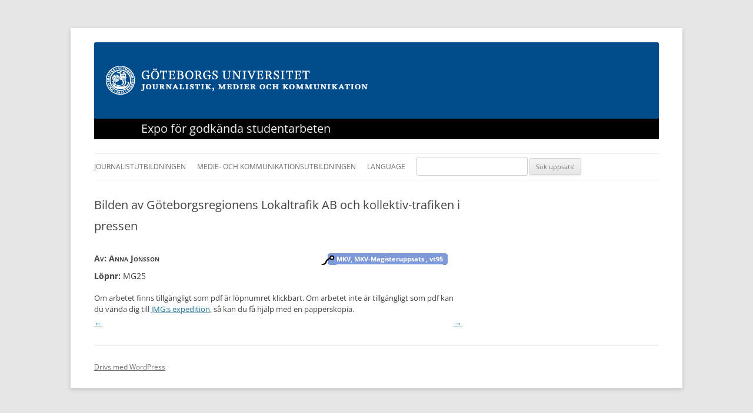

--- FILE ---
content_type: text/html; charset=UTF-8
request_url: https://expo.jmg.gu.se/bilden-av-goteborgsregionens-lokaltrafik-ab-och-kollektiv-trafiken-i-pressen/
body_size: 9925
content:
<!DOCTYPE html>
<!--[if IE 7]>
<html class="ie ie7" lang="sv-SE">
<![endif]-->
<!--[if IE 8]>
<html class="ie ie8" lang="sv-SE">
<![endif]-->
<!--[if !(IE 7) & !(IE 8)]><!-->
<html lang="sv-SE">
<!--<![endif]-->
<head>
<meta charset="UTF-8" />
<meta name="viewport" content="width=device-width" />
<title>Bilden av Göteborgsregionens Lokaltrafik AB och kollektiv-trafiken i pressen | </title>
<link rel="profile" href="https://gmpg.org/xfn/11" />
<link rel="pingback" href="https://expo.jmg.gu.se/xmlrpc.php" />
<!--[if lt IE 9]>
<script src="https://expo.jmg.gu.se/wp-content/themes/twentytwelve/js/html5.js" type="text/javascript"></script>
<![endif]-->
<meta name='robots' content='max-image-preview:large' />
<link rel='dns-prefetch' href='//translate.google.com' />
<link rel="alternate" type="application/rss+xml" title=" &raquo; Webbflöde" href="https://expo.jmg.gu.se/feed/" />
<link rel="alternate" type="application/rss+xml" title=" &raquo; Kommentarsflöde" href="https://expo.jmg.gu.se/comments/feed/" />

<script>
var MP3jPLAYLISTS = [];
var MP3jPLAYERS = [];
</script>
<link rel="alternate" type="application/rss+xml" title=" &raquo; Kommentarsflöde för Bilden av Göteborgsregionens Lokaltrafik AB och kollektiv-trafiken i pressen" href="https://expo.jmg.gu.se/bilden-av-goteborgsregionens-lokaltrafik-ab-och-kollektiv-trafiken-i-pressen/feed/" />
<link rel="alternate" title="oEmbed (JSON)" type="application/json+oembed" href="https://expo.jmg.gu.se/wp-json/oembed/1.0/embed?url=https%3A%2F%2Fexpo.jmg.gu.se%2Fbilden-av-goteborgsregionens-lokaltrafik-ab-och-kollektiv-trafiken-i-pressen%2F" />
<link rel="alternate" title="oEmbed (XML)" type="text/xml+oembed" href="https://expo.jmg.gu.se/wp-json/oembed/1.0/embed?url=https%3A%2F%2Fexpo.jmg.gu.se%2Fbilden-av-goteborgsregionens-lokaltrafik-ab-och-kollektiv-trafiken-i-pressen%2F&#038;format=xml" />
<style id='wp-img-auto-sizes-contain-inline-css' type='text/css'>
img:is([sizes=auto i],[sizes^="auto," i]){contain-intrinsic-size:3000px 1500px}
/*# sourceURL=wp-img-auto-sizes-contain-inline-css */
</style>
<style id='wp-emoji-styles-inline-css' type='text/css'>

	img.wp-smiley, img.emoji {
		display: inline !important;
		border: none !important;
		box-shadow: none !important;
		height: 1em !important;
		width: 1em !important;
		margin: 0 0.07em !important;
		vertical-align: -0.1em !important;
		background: none !important;
		padding: 0 !important;
	}
/*# sourceURL=wp-emoji-styles-inline-css */
</style>
<style id='wp-block-library-inline-css' type='text/css'>
:root{--wp-block-synced-color:#7a00df;--wp-block-synced-color--rgb:122,0,223;--wp-bound-block-color:var(--wp-block-synced-color);--wp-editor-canvas-background:#ddd;--wp-admin-theme-color:#007cba;--wp-admin-theme-color--rgb:0,124,186;--wp-admin-theme-color-darker-10:#006ba1;--wp-admin-theme-color-darker-10--rgb:0,107,160.5;--wp-admin-theme-color-darker-20:#005a87;--wp-admin-theme-color-darker-20--rgb:0,90,135;--wp-admin-border-width-focus:2px}@media (min-resolution:192dpi){:root{--wp-admin-border-width-focus:1.5px}}.wp-element-button{cursor:pointer}:root .has-very-light-gray-background-color{background-color:#eee}:root .has-very-dark-gray-background-color{background-color:#313131}:root .has-very-light-gray-color{color:#eee}:root .has-very-dark-gray-color{color:#313131}:root .has-vivid-green-cyan-to-vivid-cyan-blue-gradient-background{background:linear-gradient(135deg,#00d084,#0693e3)}:root .has-purple-crush-gradient-background{background:linear-gradient(135deg,#34e2e4,#4721fb 50%,#ab1dfe)}:root .has-hazy-dawn-gradient-background{background:linear-gradient(135deg,#faaca8,#dad0ec)}:root .has-subdued-olive-gradient-background{background:linear-gradient(135deg,#fafae1,#67a671)}:root .has-atomic-cream-gradient-background{background:linear-gradient(135deg,#fdd79a,#004a59)}:root .has-nightshade-gradient-background{background:linear-gradient(135deg,#330968,#31cdcf)}:root .has-midnight-gradient-background{background:linear-gradient(135deg,#020381,#2874fc)}:root{--wp--preset--font-size--normal:16px;--wp--preset--font-size--huge:42px}.has-regular-font-size{font-size:1em}.has-larger-font-size{font-size:2.625em}.has-normal-font-size{font-size:var(--wp--preset--font-size--normal)}.has-huge-font-size{font-size:var(--wp--preset--font-size--huge)}.has-text-align-center{text-align:center}.has-text-align-left{text-align:left}.has-text-align-right{text-align:right}.has-fit-text{white-space:nowrap!important}#end-resizable-editor-section{display:none}.aligncenter{clear:both}.items-justified-left{justify-content:flex-start}.items-justified-center{justify-content:center}.items-justified-right{justify-content:flex-end}.items-justified-space-between{justify-content:space-between}.screen-reader-text{border:0;clip-path:inset(50%);height:1px;margin:-1px;overflow:hidden;padding:0;position:absolute;width:1px;word-wrap:normal!important}.screen-reader-text:focus{background-color:#ddd;clip-path:none;color:#444;display:block;font-size:1em;height:auto;left:5px;line-height:normal;padding:15px 23px 14px;text-decoration:none;top:5px;width:auto;z-index:100000}html :where(.has-border-color){border-style:solid}html :where([style*=border-top-color]){border-top-style:solid}html :where([style*=border-right-color]){border-right-style:solid}html :where([style*=border-bottom-color]){border-bottom-style:solid}html :where([style*=border-left-color]){border-left-style:solid}html :where([style*=border-width]){border-style:solid}html :where([style*=border-top-width]){border-top-style:solid}html :where([style*=border-right-width]){border-right-style:solid}html :where([style*=border-bottom-width]){border-bottom-style:solid}html :where([style*=border-left-width]){border-left-style:solid}html :where(img[class*=wp-image-]){height:auto;max-width:100%}:where(figure){margin:0 0 1em}html :where(.is-position-sticky){--wp-admin--admin-bar--position-offset:var(--wp-admin--admin-bar--height,0px)}@media screen and (max-width:600px){html :where(.is-position-sticky){--wp-admin--admin-bar--position-offset:0px}}

/*# sourceURL=wp-block-library-inline-css */
</style><style id='global-styles-inline-css' type='text/css'>
:root{--wp--preset--aspect-ratio--square: 1;--wp--preset--aspect-ratio--4-3: 4/3;--wp--preset--aspect-ratio--3-4: 3/4;--wp--preset--aspect-ratio--3-2: 3/2;--wp--preset--aspect-ratio--2-3: 2/3;--wp--preset--aspect-ratio--16-9: 16/9;--wp--preset--aspect-ratio--9-16: 9/16;--wp--preset--color--black: #000000;--wp--preset--color--cyan-bluish-gray: #abb8c3;--wp--preset--color--white: #fff;--wp--preset--color--pale-pink: #f78da7;--wp--preset--color--vivid-red: #cf2e2e;--wp--preset--color--luminous-vivid-orange: #ff6900;--wp--preset--color--luminous-vivid-amber: #fcb900;--wp--preset--color--light-green-cyan: #7bdcb5;--wp--preset--color--vivid-green-cyan: #00d084;--wp--preset--color--pale-cyan-blue: #8ed1fc;--wp--preset--color--vivid-cyan-blue: #0693e3;--wp--preset--color--vivid-purple: #9b51e0;--wp--preset--color--blue: #21759b;--wp--preset--color--dark-gray: #444;--wp--preset--color--medium-gray: #9f9f9f;--wp--preset--color--light-gray: #e6e6e6;--wp--preset--gradient--vivid-cyan-blue-to-vivid-purple: linear-gradient(135deg,rgb(6,147,227) 0%,rgb(155,81,224) 100%);--wp--preset--gradient--light-green-cyan-to-vivid-green-cyan: linear-gradient(135deg,rgb(122,220,180) 0%,rgb(0,208,130) 100%);--wp--preset--gradient--luminous-vivid-amber-to-luminous-vivid-orange: linear-gradient(135deg,rgb(252,185,0) 0%,rgb(255,105,0) 100%);--wp--preset--gradient--luminous-vivid-orange-to-vivid-red: linear-gradient(135deg,rgb(255,105,0) 0%,rgb(207,46,46) 100%);--wp--preset--gradient--very-light-gray-to-cyan-bluish-gray: linear-gradient(135deg,rgb(238,238,238) 0%,rgb(169,184,195) 100%);--wp--preset--gradient--cool-to-warm-spectrum: linear-gradient(135deg,rgb(74,234,220) 0%,rgb(151,120,209) 20%,rgb(207,42,186) 40%,rgb(238,44,130) 60%,rgb(251,105,98) 80%,rgb(254,248,76) 100%);--wp--preset--gradient--blush-light-purple: linear-gradient(135deg,rgb(255,206,236) 0%,rgb(152,150,240) 100%);--wp--preset--gradient--blush-bordeaux: linear-gradient(135deg,rgb(254,205,165) 0%,rgb(254,45,45) 50%,rgb(107,0,62) 100%);--wp--preset--gradient--luminous-dusk: linear-gradient(135deg,rgb(255,203,112) 0%,rgb(199,81,192) 50%,rgb(65,88,208) 100%);--wp--preset--gradient--pale-ocean: linear-gradient(135deg,rgb(255,245,203) 0%,rgb(182,227,212) 50%,rgb(51,167,181) 100%);--wp--preset--gradient--electric-grass: linear-gradient(135deg,rgb(202,248,128) 0%,rgb(113,206,126) 100%);--wp--preset--gradient--midnight: linear-gradient(135deg,rgb(2,3,129) 0%,rgb(40,116,252) 100%);--wp--preset--font-size--small: 13px;--wp--preset--font-size--medium: 20px;--wp--preset--font-size--large: 36px;--wp--preset--font-size--x-large: 42px;--wp--preset--spacing--20: 0.44rem;--wp--preset--spacing--30: 0.67rem;--wp--preset--spacing--40: 1rem;--wp--preset--spacing--50: 1.5rem;--wp--preset--spacing--60: 2.25rem;--wp--preset--spacing--70: 3.38rem;--wp--preset--spacing--80: 5.06rem;--wp--preset--shadow--natural: 6px 6px 9px rgba(0, 0, 0, 0.2);--wp--preset--shadow--deep: 12px 12px 50px rgba(0, 0, 0, 0.4);--wp--preset--shadow--sharp: 6px 6px 0px rgba(0, 0, 0, 0.2);--wp--preset--shadow--outlined: 6px 6px 0px -3px rgb(255, 255, 255), 6px 6px rgb(0, 0, 0);--wp--preset--shadow--crisp: 6px 6px 0px rgb(0, 0, 0);}:where(.is-layout-flex){gap: 0.5em;}:where(.is-layout-grid){gap: 0.5em;}body .is-layout-flex{display: flex;}.is-layout-flex{flex-wrap: wrap;align-items: center;}.is-layout-flex > :is(*, div){margin: 0;}body .is-layout-grid{display: grid;}.is-layout-grid > :is(*, div){margin: 0;}:where(.wp-block-columns.is-layout-flex){gap: 2em;}:where(.wp-block-columns.is-layout-grid){gap: 2em;}:where(.wp-block-post-template.is-layout-flex){gap: 1.25em;}:where(.wp-block-post-template.is-layout-grid){gap: 1.25em;}.has-black-color{color: var(--wp--preset--color--black) !important;}.has-cyan-bluish-gray-color{color: var(--wp--preset--color--cyan-bluish-gray) !important;}.has-white-color{color: var(--wp--preset--color--white) !important;}.has-pale-pink-color{color: var(--wp--preset--color--pale-pink) !important;}.has-vivid-red-color{color: var(--wp--preset--color--vivid-red) !important;}.has-luminous-vivid-orange-color{color: var(--wp--preset--color--luminous-vivid-orange) !important;}.has-luminous-vivid-amber-color{color: var(--wp--preset--color--luminous-vivid-amber) !important;}.has-light-green-cyan-color{color: var(--wp--preset--color--light-green-cyan) !important;}.has-vivid-green-cyan-color{color: var(--wp--preset--color--vivid-green-cyan) !important;}.has-pale-cyan-blue-color{color: var(--wp--preset--color--pale-cyan-blue) !important;}.has-vivid-cyan-blue-color{color: var(--wp--preset--color--vivid-cyan-blue) !important;}.has-vivid-purple-color{color: var(--wp--preset--color--vivid-purple) !important;}.has-black-background-color{background-color: var(--wp--preset--color--black) !important;}.has-cyan-bluish-gray-background-color{background-color: var(--wp--preset--color--cyan-bluish-gray) !important;}.has-white-background-color{background-color: var(--wp--preset--color--white) !important;}.has-pale-pink-background-color{background-color: var(--wp--preset--color--pale-pink) !important;}.has-vivid-red-background-color{background-color: var(--wp--preset--color--vivid-red) !important;}.has-luminous-vivid-orange-background-color{background-color: var(--wp--preset--color--luminous-vivid-orange) !important;}.has-luminous-vivid-amber-background-color{background-color: var(--wp--preset--color--luminous-vivid-amber) !important;}.has-light-green-cyan-background-color{background-color: var(--wp--preset--color--light-green-cyan) !important;}.has-vivid-green-cyan-background-color{background-color: var(--wp--preset--color--vivid-green-cyan) !important;}.has-pale-cyan-blue-background-color{background-color: var(--wp--preset--color--pale-cyan-blue) !important;}.has-vivid-cyan-blue-background-color{background-color: var(--wp--preset--color--vivid-cyan-blue) !important;}.has-vivid-purple-background-color{background-color: var(--wp--preset--color--vivid-purple) !important;}.has-black-border-color{border-color: var(--wp--preset--color--black) !important;}.has-cyan-bluish-gray-border-color{border-color: var(--wp--preset--color--cyan-bluish-gray) !important;}.has-white-border-color{border-color: var(--wp--preset--color--white) !important;}.has-pale-pink-border-color{border-color: var(--wp--preset--color--pale-pink) !important;}.has-vivid-red-border-color{border-color: var(--wp--preset--color--vivid-red) !important;}.has-luminous-vivid-orange-border-color{border-color: var(--wp--preset--color--luminous-vivid-orange) !important;}.has-luminous-vivid-amber-border-color{border-color: var(--wp--preset--color--luminous-vivid-amber) !important;}.has-light-green-cyan-border-color{border-color: var(--wp--preset--color--light-green-cyan) !important;}.has-vivid-green-cyan-border-color{border-color: var(--wp--preset--color--vivid-green-cyan) !important;}.has-pale-cyan-blue-border-color{border-color: var(--wp--preset--color--pale-cyan-blue) !important;}.has-vivid-cyan-blue-border-color{border-color: var(--wp--preset--color--vivid-cyan-blue) !important;}.has-vivid-purple-border-color{border-color: var(--wp--preset--color--vivid-purple) !important;}.has-vivid-cyan-blue-to-vivid-purple-gradient-background{background: var(--wp--preset--gradient--vivid-cyan-blue-to-vivid-purple) !important;}.has-light-green-cyan-to-vivid-green-cyan-gradient-background{background: var(--wp--preset--gradient--light-green-cyan-to-vivid-green-cyan) !important;}.has-luminous-vivid-amber-to-luminous-vivid-orange-gradient-background{background: var(--wp--preset--gradient--luminous-vivid-amber-to-luminous-vivid-orange) !important;}.has-luminous-vivid-orange-to-vivid-red-gradient-background{background: var(--wp--preset--gradient--luminous-vivid-orange-to-vivid-red) !important;}.has-very-light-gray-to-cyan-bluish-gray-gradient-background{background: var(--wp--preset--gradient--very-light-gray-to-cyan-bluish-gray) !important;}.has-cool-to-warm-spectrum-gradient-background{background: var(--wp--preset--gradient--cool-to-warm-spectrum) !important;}.has-blush-light-purple-gradient-background{background: var(--wp--preset--gradient--blush-light-purple) !important;}.has-blush-bordeaux-gradient-background{background: var(--wp--preset--gradient--blush-bordeaux) !important;}.has-luminous-dusk-gradient-background{background: var(--wp--preset--gradient--luminous-dusk) !important;}.has-pale-ocean-gradient-background{background: var(--wp--preset--gradient--pale-ocean) !important;}.has-electric-grass-gradient-background{background: var(--wp--preset--gradient--electric-grass) !important;}.has-midnight-gradient-background{background: var(--wp--preset--gradient--midnight) !important;}.has-small-font-size{font-size: var(--wp--preset--font-size--small) !important;}.has-medium-font-size{font-size: var(--wp--preset--font-size--medium) !important;}.has-large-font-size{font-size: var(--wp--preset--font-size--large) !important;}.has-x-large-font-size{font-size: var(--wp--preset--font-size--x-large) !important;}
/*# sourceURL=global-styles-inline-css */
</style>

<style id='classic-theme-styles-inline-css' type='text/css'>
/*! This file is auto-generated */
.wp-block-button__link{color:#fff;background-color:#32373c;border-radius:9999px;box-shadow:none;text-decoration:none;padding:calc(.667em + 2px) calc(1.333em + 2px);font-size:1.125em}.wp-block-file__button{background:#32373c;color:#fff;text-decoration:none}
/*# sourceURL=/wp-includes/css/classic-themes.min.css */
</style>
<link rel='stylesheet' id='google-language-translator-css' href='https://expo.jmg.gu.se/wp-content/plugins/google-language-translator/css/style.css?ver=6.0.20' type='text/css' media='' />
<link rel='stylesheet' id='frontend.css-css' href='https://expo.jmg.gu.se/wp-content/plugins/wp-posts-master/assets/css/frontend.css?ver=6.9' type='text/css' media='all' />
<link rel='stylesheet' id='hamburger.css-css' href='https://expo.jmg.gu.se/wp-content/plugins/wp-responsive-menu/assets/css/wpr-hamburger.css?ver=3.2.1' type='text/css' media='all' />
<link rel='stylesheet' id='wprmenu.css-css' href='https://expo.jmg.gu.se/wp-content/plugins/wp-responsive-menu/assets/css/wprmenu.css?ver=3.2.1' type='text/css' media='all' />
<style id='wprmenu.css-inline-css' type='text/css'>
@media only screen and ( max-width: 960px ) {html body div.wprm-wrapper {overflow: scroll;}#mg-wprm-wrap {background-image: url( https://expo.jmg.gu.se/wp-content/uploads/1275353_banner_bkgrd.jpeg);background-size: cover;background-repeat: repeat;}#wprmenu_bar {background-image: url( https://expo.jmg.gu.se/wp-content/uploads/1275353_banner_bkgrd.jpeg );background-size: cover ;background-repeat: repeat;}#wprmenu_bar {background-color: #C92C2C;}html body div#mg-wprm-wrap .wpr_submit .icon.icon-search {color: #FFFFFF;}#wprmenu_bar .menu_title,#wprmenu_bar .wprmenu_icon_menu,#wprmenu_bar .menu_title a {color: #FFFFFF;}#wprmenu_bar .menu_title a {font-size: 15px;font-weight: normal;}#mg-wprm-wrap li.menu-item a {font-size: 15px;text-transform: none;font-weight: normal;}#mg-wprm-wrap li.menu-item-has-children ul.sub-menu a {font-size: 15px;text-transform: uppercase;font-weight: normal;}#mg-wprm-wrap li.current-menu-item > a {background: #1c70b8;}#mg-wprm-wrap li.current-menu-item > a,#mg-wprm-wrap li.current-menu-item span.wprmenu_icon{color: #FFFFFF !important;}#mg-wprm-wrap {background-color: #c82d2d;}.cbp-spmenu-push-toright,.cbp-spmenu-push-toright .mm-slideout {left: 40% ;}.cbp-spmenu-push-toleft {left: -40% ;}#mg-wprm-wrap.cbp-spmenu-right,#mg-wprm-wrap.cbp-spmenu-left,#mg-wprm-wrap.cbp-spmenu-right.custom,#mg-wprm-wrap.cbp-spmenu-left.custom,.cbp-spmenu-vertical {width: 40%;max-width: 300px;}#mg-wprm-wrap ul#wprmenu_menu_ul li.menu-item a,div#mg-wprm-wrap ul li span.wprmenu_icon {color: #FFFFFF;}#mg-wprm-wrap ul#wprmenu_menu_ul li.menu-item:valid ~ a{color: #FFFFFF;}#mg-wprm-wrap ul#wprmenu_menu_ul li.menu-item a:hover {background: #005499;color: #FFFFFF !important;}div#mg-wprm-wrap ul>li:hover>span.wprmenu_icon {color: #FFFFFF !important;}.wprmenu_bar .hamburger-inner,.wprmenu_bar .hamburger-inner::before,.wprmenu_bar .hamburger-inner::after {background: #FFFFFF;}.wprmenu_bar .hamburger:hover .hamburger-inner,.wprmenu_bar .hamburger:hover .hamburger-inner::before,.wprmenu_bar .hamburger:hover .hamburger-inner::after {background: #FFFFFF;}div.wprmenu_bar div.hamburger{padding-right: 6px !important;}#wprmenu_menu.left {width:40%;left: -40%;right: auto;}#wprmenu_menu.right {width:40%;right: -40%;left: auto;}html body div#wprmenu_bar {height : px;}#mg-wprm-wrap.cbp-spmenu-left,#mg-wprm-wrap.cbp-spmenu-right,#mg-widgetmenu-wrap.cbp-spmenu-widget-left,#mg-widgetmenu-wrap.cbp-spmenu-widget-right {top: px !important;}.wprmenu_bar .hamburger {float: left;}.wprmenu_bar #custom_menu_icon.hamburger {top: 0px;left: 0px;float: left !important;background-color: #CCCCCC;}.wpr_custom_menu #custom_menu_icon {display: block;}html { padding-top: 42px !important; }#wprmenu_bar,#mg-wprm-wrap { display: block; }div#wpadminbar { position: fixed; }}
/*# sourceURL=wprmenu.css-inline-css */
</style>
<link rel='stylesheet' id='wpr_icons-css' href='https://expo.jmg.gu.se/wp-content/plugins/wp-responsive-menu/inc/assets/icons/wpr-icons.css?ver=3.2.1' type='text/css' media='all' />
<link rel='stylesheet' id='parent-style-css' href='https://expo.jmg.gu.se/wp-content/themes/twentytwelve/style.css?ver=6.9' type='text/css' media='all' />
<link rel='stylesheet' id='child-style-css' href='https://expo.jmg.gu.se/wp-content/themes/twentytwelve_child/style.css?ver=6.9' type='text/css' media='all' />
<link rel='stylesheet' id='twentytwelve-fonts-css' href='https://expo.jmg.gu.se/wp-content/themes/twentytwelve/fonts/font-open-sans.css?ver=20230328' type='text/css' media='all' />
<link rel='stylesheet' id='twentytwelve-style-css' href='https://expo.jmg.gu.se/wp-content/themes/twentytwelve_child/style.css?ver=20251202' type='text/css' media='all' />
<link rel='stylesheet' id='twentytwelve-block-style-css' href='https://expo.jmg.gu.se/wp-content/themes/twentytwelve/css/blocks.css?ver=20251031' type='text/css' media='all' />
<link rel='stylesheet' id='upw_theme_standard-css' href='https://expo.jmg.gu.se/wp-content/plugins/ultimate-posts-widget/css/upw-theme-standard.min.css?ver=6.9' type='text/css' media='all' />
<link rel='stylesheet' id='mp3-jplayer-css' href='https://expo.jmg.gu.se/wp-content/plugins/mp3-jplayer/css/light.css?ver=2.7.3' type='text/css' media='all' />
<script type="text/javascript" src="https://expo.jmg.gu.se/wp-includes/js/jquery/jquery.min.js?ver=3.7.1" id="jquery-core-js"></script>
<script type="text/javascript" src="https://expo.jmg.gu.se/wp-includes/js/jquery/jquery-migrate.min.js?ver=3.4.1" id="jquery-migrate-js"></script>
<script type="text/javascript" src="https://expo.jmg.gu.se/wp-content/plugins/wp-responsive-menu/assets/js/modernizr.custom.js?ver=3.2.1" id="modernizr-js"></script>
<script type="text/javascript" src="https://expo.jmg.gu.se/wp-content/plugins/wp-responsive-menu/assets/js/touchSwipe.js?ver=3.2.1" id="touchSwipe-js"></script>
<script type="text/javascript" id="wprmenu.js-js-extra">
/* <![CDATA[ */
var wprmenu = {"zooming":"no","from_width":"960","push_width":"300","menu_width":"40","parent_click":"yes","swipe":"yes","enable_overlay":"","wprmenuDemoId":""};
//# sourceURL=wprmenu.js-js-extra
/* ]]> */
</script>
<script type="text/javascript" src="https://expo.jmg.gu.se/wp-content/plugins/wp-responsive-menu/assets/js/wprmenu.js?ver=3.2.1" id="wprmenu.js-js"></script>
<script type="text/javascript" src="https://expo.jmg.gu.se/wp-content/themes/twentytwelve/js/navigation.js?ver=20250303" id="twentytwelve-navigation-js" defer="defer" data-wp-strategy="defer"></script>
<link rel="https://api.w.org/" href="https://expo.jmg.gu.se/wp-json/" /><link rel="alternate" title="JSON" type="application/json" href="https://expo.jmg.gu.se/wp-json/wp/v2/posts/8804" /><link rel="EditURI" type="application/rsd+xml" title="RSD" href="https://expo.jmg.gu.se/xmlrpc.php?rsd" />
<meta name="generator" content="WordPress 6.9" />
<link rel="canonical" href="https://expo.jmg.gu.se/bilden-av-goteborgsregionens-lokaltrafik-ab-och-kollektiv-trafiken-i-pressen/" />
<link rel='shortlink' href='https://expo.jmg.gu.se/?p=8804' />
<style>#google_language_translator a{display:none!important;}div.skiptranslate.goog-te-gadget{display:inline!important;}.goog-te-gadget{color:transparent!important;}.goog-te-gadget{font-size:0px!important;}.goog-branding{display:none;}.goog-tooltip{display: none!important;}.goog-tooltip:hover{display: none!important;}.goog-text-highlight{background-color:transparent!important;border:none!important;box-shadow:none!important;}#google_language_translator select.goog-te-combo{color:#32373c;}#flags{display:none;}div.skiptranslate{display:none!important;}body{top:0px!important;}#goog-gt-{display:none!important;}font font{background-color:transparent!important;box-shadow:none!important;position:initial!important;}#glt-translate-trigger{left:20px;right:auto;}#glt-translate-trigger > span{color:#ffffff;}#glt-translate-trigger{background:#f89406;}.goog-te-gadget .goog-te-combo{width:100%;}</style><!-- Markup (JSON-LD) structured in schema.org ver.4.8.1 START -->
<script type="application/ld+json">
{
    "@context": "https://schema.org",
    "@type": "BreadcrumbList",
    "itemListElement": [
        {
            "@type": "ListItem",
            "position": 1,
            "item": {
                "@id": "https://expo.jmg.gu.se/category/mkv-magisteruppsats/",
                "name": "MKV-Magisteruppsats"
            }
        },
        {
            "@type": "ListItem",
            "position": 2,
            "item": {
                "@id": "https://expo.jmg.gu.se/bilden-av-goteborgsregionens-lokaltrafik-ab-och-kollektiv-trafiken-i-pressen/",
                "name": "Bilden av Göteborgsregionens Lokaltrafik AB och kollektiv-trafiken i pressen"
            }
        }
    ]
}
</script>
<script type="application/ld+json">
{
    "@context": "https://schema.org",
    "@type": "SiteNavigationElement",
    "name": [
        "Journalistutbildningen",
        "JU Kandidat",
        "JU Magister",
        "JU Master (MIJ-uppsats)",
        "Magasin",
        "Medie- och kommunikationsutbildningen",
        "MKV Kandidat",
        "MKV Magister",
        "MKV Master",
        "Language",
        "Svenska",
        "English",
        "Deutsch",
        "Español",
        "Française",
        "Italiano",
        "Sök uppsats!"
    ],
    "url": [
        "#",
        "https://expo.jmg.gu.se/journalistikgranskning/",
        "https://expo.jmg.gu.se/magisteruppsats/",
        "https://expo.jmg.gu.se/mij-uppsats/",
        "https://expo.jmg.gu.se/magasin-producerade-pa-kursen-redaktionellt-arbete-2/",
        "#",
        "https://expo.jmg.gu.se/examensarbete/",
        "https://expo.jmg.gu.se/mkv-magisteruppsats/",
        "https://expo.jmg.gu.se/masteruppsats/",
        "#",
        "#",
        "#",
        "#",
        "#",
        "#",
        "#",
        ""
    ]
}
</script>
<script type="application/ld+json">
{
    "@context": "https://schema.org",
    "@type": "BlogPosting",
    "mainEntityOfPage": {
        "@type": "WebPage",
        "@id": "https://expo.jmg.gu.se/bilden-av-goteborgsregionens-lokaltrafik-ab-och-kollektiv-trafiken-i-pressen/"
    },
    "headline": "Bilden av Göteborgsregionens Lokaltrafik AB och kollektiv-trafiken i pressen",
    "datePublished": "2016-05-16T15:31:20+0200",
    "dateModified": "2016-05-16T15:31:20+0200",
    "author": {
        "@type": "Person",
        "name": "linneus"
    },
    "description": "",
    "publisher": {
        "@type": "Organization",
        "name": "Journalistik, Medier och Kommunikation, Göteborgs universitet",
        "logo": {
            "@type": "ImageObject",
            "url": "http://jmg.gu.se/digitalAssets/1379/1379480_goteborgsuniversitet-fb.png",
            "width": 200,
            "height": 200
        }
    }
}
</script>
<!-- Markup (JSON-LD) structured in schema.org END -->

<!-- Dynamic Widgets by QURL loaded - http://www.dynamic-widgets.com //-->
		<style type="text/css" id="wp-custom-css">
			/* Max width of 960 pixels. */
@media screen and (max-width: 960px) {
        body {
       font-size: 1.2rem;
			}
	.nedladdningsinfo {
		font-size: 1.2rem;	
	}
	}
}		</style>
		</head>

<body data-rsssl=1 class="wp-singular post-template-default single single-post postid-8804 single-format-standard wp-embed-responsive wp-theme-twentytwelve wp-child-theme-twentytwelve_child custom-font-enabled">
<div id="page" class="hfeed site">
	<header id="masthead" class="site-header" role="banner">
<!--		<hgroup>
			<h1 class="site-title"><a href="https://expo.jmg.gu.se/" title="" rel="home"></a></h1>
		</hgroup>
-->

				<a href="https://expo.jmg.gu.se/"><img src="https://expo.jmg.gu.se/wp-content/uploads/GU-logga_LO_JMG_leftNEG-1.png" class="header-image" width="445" height="50" alt="" /></a>
<h2 class="site-description">Expo för godkända studentarbeten</h2>
		
	</header><!-- #masthead -->

                <nav id="site-navigation" class="main-navigation" role="navigation">
                        <button class="menu-toggle">Meny</button>
                        <a class="assistive-text" href="#content" title="Hoppa till innehåll">Hoppa till innehåll</a>
                        <div class="menu-menu-1-container"><ul id="menu-menu-1" class="nav-menu"><li id="menu-item-11801" class="menu-item menu-item-type-custom menu-item-object-custom menu-item-has-children menu-item-11801"><a href="#">Journalistutbildningen</a>
<ul class="sub-menu">
	<li id="menu-item-110" class="menu-item menu-item-type-post_type menu-item-object-page menu-item-110"><a href="https://expo.jmg.gu.se/journalistikgranskning/">JU Kandidat</a></li>
	<li id="menu-item-137" class="menu-item menu-item-type-post_type menu-item-object-page menu-item-137"><a href="https://expo.jmg.gu.se/magisteruppsats/">JU Magister</a></li>
	<li id="menu-item-11821" class="menu-item menu-item-type-post_type menu-item-object-page menu-item-11821"><a href="https://expo.jmg.gu.se/mij-uppsats/">JU Master (MIJ-uppsats)</a></li>
	<li id="menu-item-10113" class="menu-item menu-item-type-post_type menu-item-object-page menu-item-10113"><a href="https://expo.jmg.gu.se/magasin-producerade-pa-kursen-redaktionellt-arbete-2/">Magasin</a></li>
</ul>
</li>
<li id="menu-item-11802" class="menu-item menu-item-type-custom menu-item-object-custom menu-item-has-children menu-item-11802"><a href="#">Medie- och kommunikationsutbildningen</a>
<ul class="sub-menu">
	<li id="menu-item-120" class="menu-item menu-item-type-post_type menu-item-object-page menu-item-120"><a href="https://expo.jmg.gu.se/examensarbete/">MKV Kandidat</a></li>
	<li id="menu-item-8980" class="menu-item menu-item-type-post_type menu-item-object-page menu-item-8980"><a href="https://expo.jmg.gu.se/mkv-magisteruppsats/">MKV Magister</a></li>
	<li id="menu-item-139" class="menu-item menu-item-type-post_type menu-item-object-page menu-item-139"><a href="https://expo.jmg.gu.se/masteruppsats/">MKV Master</a></li>
</ul>
</li>
<li id="menu-item-10521" class="menu-item menu-item-type-custom menu-item-object-custom menu-item-has-children menu-item-10521"><a href="#">Language</a>
<ul class="sub-menu">
	<li id="menu-item-10522" class="menu-item menu-item-type-custom menu-item-object-custom menu-item-10522"><a href='#' class='nturl notranslate sv Swedish single-language flag' title='Swedish'>Svenska</a></li>
	<li id="menu-item-10523" class="menu-item menu-item-type-custom menu-item-object-custom menu-item-10523"><a href='#' class='nturl notranslate en united-states single-language flag' title='English'>English</a></li>
	<li id="menu-item-10675" class="menu-item menu-item-type-custom menu-item-object-custom menu-item-10675"><a href='#' class='nturl notranslate de German single-language flag' title='German'>Deutsch</a></li>
	<li id="menu-item-10676" class="menu-item menu-item-type-custom menu-item-object-custom menu-item-10676"><a href='#' class='nturl notranslate es Spanish single-language flag' title='Spanish'>Español</a></li>
	<li id="menu-item-10678" class="menu-item menu-item-type-custom menu-item-object-custom menu-item-10678"><a href='#' class='nturl notranslate fr French single-language flag' title='French'>Française</a></li>
	<li id="menu-item-11843" class="menu-item menu-item-type-custom menu-item-object-custom menu-item-11843"><a href='#' class='nturl notranslate it Italian single-language flag' title='Italian'>Italiano</a></li>
</ul>
</li>
<li id="menu-item-10296" class="bop-nav-search menu-item menu-item-type-search menu-item-object- menu-item-10296">			<form  class="bop-nav-search menu-item menu-item-type-search menu-item-object- menu-item-10296" role="search" method="get" action="https://expo.jmg.gu.se/">
								<div>
					<label class="screen-reader-text" for="s">Search</label>					<input type="text" value="" name="s" id="s" />
											<input type="submit" id="searchsubmit" value="Sök uppsats!" />
									</div>
			</form>
		</li>
</ul></div>                </nav><!-- #site-navigation -->

	<div id="main" class="wrapper">

	<div id="primary" class="site-content">
		<div id="content" role="main">

			
			<div>
                    <h1 class="artikelrubrik">Bilden av Göteborgsregionens Lokaltrafik AB och kollektiv-trafiken i pressen</h1>
			</div>
	<div class="underrubrik"></div>

<!-- START ADVANCED FIELDS -->
<!--Bilden av exjobbet-->



<div class="ruta1">
<div class="forfattare">Anna Jonsson</div>
<!-- etiketten med program, kurs och termin -->
<div class="kurs">
<div class="puffheader">
MKV, MKV-Magisteruppsats , vt95</div><!--slut puffheader-->
</div><!-- slut kurs -->
<!-- slut etikett -->

<div class="lopnr">MG25</div><div class="nedladdningsinfo">Om arbetet finns tillgängligt som pdf är löpnumret klickbart. Om arbetet inte är tillgängligt som pdf kan du vända dig till <a href="mailto:instjmg@jmg.gu.se">JMG:s expedition</a>, så kan du få hjälp med en papperskopia. </div>
</div><!--slut ruta1-->
<!-- STOP ADVANCED FIELDS -->

				<nav class="nav-single">
					<h3 class="assistive-text">Inläggsnavigering</h3>
					<span class="nav-previous"><a href="https://expo.jmg.gu.se/ultra-magazine-och-exit/" rel="prev"><span class="meta-nav">&larr;</span> </a></span> 
					<span class="nav-next"><a href="https://expo.jmg.gu.se/primarvardskommunikation/" rel="next"><span class="meta-nav">&rarr;</span></a></span>
				</nav>


			
		</div><!-- #content -->
	</div><!-- #primary -->

			<div id="secondary" class="widget-area" role="complementary">
					</div><!-- #secondary -->
		</div><!-- #main .wrapper -->
	<footer id="colophon" role="contentinfo">
		<div class="site-info">
									<a href="https://wordpress.org/" class="imprint" title="Semantisk personlig publiceringsplattform">
				Drivs med WordPress			</a>
		</div><!-- .site-info -->
	</footer><!-- #colophon -->
</div><!-- #page -->

<script type="speculationrules">
{"prefetch":[{"source":"document","where":{"and":[{"href_matches":"/*"},{"not":{"href_matches":["/wp-*.php","/wp-admin/*","/wp-content/uploads/*","/wp-content/*","/wp-content/plugins/*","/wp-content/themes/twentytwelve_child/*","/wp-content/themes/twentytwelve/*","/*\\?(.+)"]}},{"not":{"selector_matches":"a[rel~=\"nofollow\"]"}},{"not":{"selector_matches":".no-prefetch, .no-prefetch a"}}]},"eagerness":"conservative"}]}
</script>
<div id="flags" style="display:none" class="size18"><ul id="sortable" class="ui-sortable"><li id="English"><a href="#" title="English" class="nturl notranslate en flag united-states"></a></li><li id="French"><a href="#" title="French" class="nturl notranslate fr flag French"></a></li><li id="German"><a href="#" title="German" class="nturl notranslate de flag German"></a></li><li id="Italian"><a href="#" title="Italian" class="nturl notranslate it flag Italian"></a></li><li id="Spanish"><a href="#" title="Spanish" class="nturl notranslate es flag Spanish"></a></li><li id="Swedish"><a href="#" title="Swedish" class="nturl notranslate sv flag Swedish"></a></li></ul></div><div id='glt-footer'><div id="google_language_translator" class="default-language-sv"></div></div><script>function GoogleLanguageTranslatorInit() { new google.translate.TranslateElement({pageLanguage: 'sv', includedLanguages:'en,fr,de,it,es,sv', autoDisplay: false}, 'google_language_translator');}</script>
			<div class="wprm-wrapper">
        
        <!-- Overlay Starts here -->
			         <!-- Overlay Ends here -->
			
			         <div id="wprmenu_bar" class="wprmenu_bar bodyslide left">
  <div class="hamburger hamburger--slider">
    <span class="hamburger-box">
      <span class="hamburger-inner"></span>
    </span>
  </div>
  <div class="menu_title">
      <a href="https://expo.jmg.gu.se">
      Meny    </a>
      </div>
</div>			 
			<div class="cbp-spmenu cbp-spmenu-vertical cbp-spmenu-left default " id="mg-wprm-wrap">
				
				
				<ul id="wprmenu_menu_ul">
  
  <li class="menu-item menu-item-type-custom menu-item-object-custom menu-item-has-children menu-item-11801"><a href="#">Journalistutbildningen</a>
<ul class="sub-menu">
	<li class="menu-item menu-item-type-post_type menu-item-object-page menu-item-110"><a href="https://expo.jmg.gu.se/journalistikgranskning/">JU Kandidat</a></li>
	<li class="menu-item menu-item-type-post_type menu-item-object-page menu-item-137"><a href="https://expo.jmg.gu.se/magisteruppsats/">JU Magister</a></li>
	<li class="menu-item menu-item-type-post_type menu-item-object-page menu-item-11821"><a href="https://expo.jmg.gu.se/mij-uppsats/">JU Master (MIJ-uppsats)</a></li>
	<li class="menu-item menu-item-type-post_type menu-item-object-page menu-item-10113"><a href="https://expo.jmg.gu.se/magasin-producerade-pa-kursen-redaktionellt-arbete-2/">Magasin</a></li>
</ul>
</li>
<li class="menu-item menu-item-type-custom menu-item-object-custom menu-item-has-children menu-item-11802"><a href="#">Medie- och kommunikationsutbildningen</a>
<ul class="sub-menu">
	<li class="menu-item menu-item-type-post_type menu-item-object-page menu-item-120"><a href="https://expo.jmg.gu.se/examensarbete/">MKV Kandidat</a></li>
	<li class="menu-item menu-item-type-post_type menu-item-object-page menu-item-8980"><a href="https://expo.jmg.gu.se/mkv-magisteruppsats/">MKV Magister</a></li>
	<li class="menu-item menu-item-type-post_type menu-item-object-page menu-item-139"><a href="https://expo.jmg.gu.se/masteruppsats/">MKV Master</a></li>
</ul>
</li>
<li class="menu-item menu-item-type-custom menu-item-object-custom menu-item-has-children menu-item-10521"><a href="#">Language</a>
<ul class="sub-menu">
	<li class="menu-item menu-item-type-custom menu-item-object-custom menu-item-10522"><a href='#' class='nturl notranslate sv Swedish single-language flag' title='Swedish'>Svenska</a></li>
	<li class="menu-item menu-item-type-custom menu-item-object-custom menu-item-10523"><a href='#' class='nturl notranslate en united-states single-language flag' title='English'>English</a></li>
	<li class="menu-item menu-item-type-custom menu-item-object-custom menu-item-10675"><a href='#' class='nturl notranslate de German single-language flag' title='German'>Deutsch</a></li>
	<li class="menu-item menu-item-type-custom menu-item-object-custom menu-item-10676"><a href='#' class='nturl notranslate es Spanish single-language flag' title='Spanish'>Español</a></li>
	<li class="menu-item menu-item-type-custom menu-item-object-custom menu-item-10678"><a href='#' class='nturl notranslate fr French single-language flag' title='French'>Française</a></li>
	<li class="menu-item menu-item-type-custom menu-item-object-custom menu-item-11843"><a href='#' class='nturl notranslate it Italian single-language flag' title='Italian'>Italiano</a></li>
</ul>
</li>
<li class="bop-nav-search menu-item menu-item-type-search menu-item-object- menu-item-10296">			<form  class="bop-nav-search menu-item menu-item-type-search menu-item-object- menu-item-10296" role="search" method="get" action="https://expo.jmg.gu.se/">
								<div>
					<label class="screen-reader-text" for="s">Search</label>					<input type="text" value="" name="s" id="s" />
											<input type="submit" id="searchsubmit" value="Sök uppsats!" />
									</div>
			</form>
		</li>
        <li>
          <div class="wpr_search search_top">
            <form role="search" method="get" class="wpr-search-form" action="https://expo.jmg.gu.se/">
  <label for="search-form-696da7ba7491d"></label>
  <input type="search" class="wpr-search-field" placeholder="Sök uppsats..." value="" name="s" title="Sök uppsats...">
  <button type="submit" class="wpr_submit">
    <i class="wpr-icon-search"></i>
  </button>
</form>          </div>
        </li>
        
     
</ul>
				
				</div>
			</div>
			<script type="text/javascript" src="https://expo.jmg.gu.se/wp-content/plugins/google-language-translator/js/scripts.js?ver=6.0.20" id="scripts-js"></script>
<script type="text/javascript" src="//translate.google.com/translate_a/element.js?cb=GoogleLanguageTranslatorInit" id="scripts-google-js"></script>
<script type="text/javascript" src="https://expo.jmg.gu.se/wp-content/plugins/wp-posts-master/assets/js/frontend.js?ver=6.9" id="frontend.js-js"></script>
<script id="wp-emoji-settings" type="application/json">
{"baseUrl":"https://s.w.org/images/core/emoji/17.0.2/72x72/","ext":".png","svgUrl":"https://s.w.org/images/core/emoji/17.0.2/svg/","svgExt":".svg","source":{"concatemoji":"https://expo.jmg.gu.se/wp-includes/js/wp-emoji-release.min.js?ver=6.9"}}
</script>
<script type="module">
/* <![CDATA[ */
/*! This file is auto-generated */
const a=JSON.parse(document.getElementById("wp-emoji-settings").textContent),o=(window._wpemojiSettings=a,"wpEmojiSettingsSupports"),s=["flag","emoji"];function i(e){try{var t={supportTests:e,timestamp:(new Date).valueOf()};sessionStorage.setItem(o,JSON.stringify(t))}catch(e){}}function c(e,t,n){e.clearRect(0,0,e.canvas.width,e.canvas.height),e.fillText(t,0,0);t=new Uint32Array(e.getImageData(0,0,e.canvas.width,e.canvas.height).data);e.clearRect(0,0,e.canvas.width,e.canvas.height),e.fillText(n,0,0);const a=new Uint32Array(e.getImageData(0,0,e.canvas.width,e.canvas.height).data);return t.every((e,t)=>e===a[t])}function p(e,t){e.clearRect(0,0,e.canvas.width,e.canvas.height),e.fillText(t,0,0);var n=e.getImageData(16,16,1,1);for(let e=0;e<n.data.length;e++)if(0!==n.data[e])return!1;return!0}function u(e,t,n,a){switch(t){case"flag":return n(e,"\ud83c\udff3\ufe0f\u200d\u26a7\ufe0f","\ud83c\udff3\ufe0f\u200b\u26a7\ufe0f")?!1:!n(e,"\ud83c\udde8\ud83c\uddf6","\ud83c\udde8\u200b\ud83c\uddf6")&&!n(e,"\ud83c\udff4\udb40\udc67\udb40\udc62\udb40\udc65\udb40\udc6e\udb40\udc67\udb40\udc7f","\ud83c\udff4\u200b\udb40\udc67\u200b\udb40\udc62\u200b\udb40\udc65\u200b\udb40\udc6e\u200b\udb40\udc67\u200b\udb40\udc7f");case"emoji":return!a(e,"\ud83e\u1fac8")}return!1}function f(e,t,n,a){let r;const o=(r="undefined"!=typeof WorkerGlobalScope&&self instanceof WorkerGlobalScope?new OffscreenCanvas(300,150):document.createElement("canvas")).getContext("2d",{willReadFrequently:!0}),s=(o.textBaseline="top",o.font="600 32px Arial",{});return e.forEach(e=>{s[e]=t(o,e,n,a)}),s}function r(e){var t=document.createElement("script");t.src=e,t.defer=!0,document.head.appendChild(t)}a.supports={everything:!0,everythingExceptFlag:!0},new Promise(t=>{let n=function(){try{var e=JSON.parse(sessionStorage.getItem(o));if("object"==typeof e&&"number"==typeof e.timestamp&&(new Date).valueOf()<e.timestamp+604800&&"object"==typeof e.supportTests)return e.supportTests}catch(e){}return null}();if(!n){if("undefined"!=typeof Worker&&"undefined"!=typeof OffscreenCanvas&&"undefined"!=typeof URL&&URL.createObjectURL&&"undefined"!=typeof Blob)try{var e="postMessage("+f.toString()+"("+[JSON.stringify(s),u.toString(),c.toString(),p.toString()].join(",")+"));",a=new Blob([e],{type:"text/javascript"});const r=new Worker(URL.createObjectURL(a),{name:"wpTestEmojiSupports"});return void(r.onmessage=e=>{i(n=e.data),r.terminate(),t(n)})}catch(e){}i(n=f(s,u,c,p))}t(n)}).then(e=>{for(const n in e)a.supports[n]=e[n],a.supports.everything=a.supports.everything&&a.supports[n],"flag"!==n&&(a.supports.everythingExceptFlag=a.supports.everythingExceptFlag&&a.supports[n]);var t;a.supports.everythingExceptFlag=a.supports.everythingExceptFlag&&!a.supports.flag,a.supports.everything||((t=a.source||{}).concatemoji?r(t.concatemoji):t.wpemoji&&t.twemoji&&(r(t.twemoji),r(t.wpemoji)))});
//# sourceURL=https://expo.jmg.gu.se/wp-includes/js/wp-emoji-loader.min.js
/* ]]> */
</script>
</body>
</html>


--- FILE ---
content_type: text/css
request_url: https://expo.jmg.gu.se/wp-content/themes/twentytwelve_child/style.css?ver=20251202
body_size: 4549
content:
/*
Theme Name: Twenty Twelve
Theme URI: http://expo_new.jmg.gu.se/twentytwelve_child/
Author: Heikki Jalakas
Author URI: http://expo.jmg.gu.se
Description: The 2012 theme for WordPress is a fully responsive theme that looks great on any device. Features include a front page template with its own widgets, an optional display font, styling for post formats on both index and single views, and an optional no-sidebar page template. Make it yours with a custom menu, header image, and background.
Version: 3.3
Requires at least: 3.5
Requires PHP: 5.2.4
License: GNU General Public License v2 or later
License URI: http://www.gnu.org/licenses/gpl-2.0.html
Tags: blog, one-column, two-columns, right-sidebar, custom-background, custom-header, custom-menu, editor-style, featured-images, flexible-header, footer-widgets, full-width-template, microformats, post-formats, rtl-language-support, sticky-post, theme-options, translation-ready
Text Domain: twentytwelve

This theme, like WordPress, is licensed under the GPL.
Use it to make something cool, have fun, and share what you've learned with others.
*/

/* =Notes
--------------------------------------------------------------
This stylesheet uses rem values with a pixel fallback. The rem
values (and line heights) are calculated using two variables:

$rembase:     14;
$line-height: 24;

---------- Examples

* Use a pixel value with a rem fallback for font-size, padding, margins, etc.
	padding: 5px 0;
	padding: 0.357142857rem 0; (5 / $rembase)

* Set a font-size and then set a line-height based on the font-size
	font-size: 16px
	font-size: 1.142857143rem; (16 / $rembase)
	line-height: 1.5; ($line-height / 16)

---------- Vertical spacing

Vertical spacing between most elements should use 24px or 48px
to maintain vertical rhythm:

.my-new-div {
	margin: 24px 0;
	margin: 1.714285714rem 0; ( 24 / $rembase )
}

---------- Further reading

http://snook.ca/archives/html_and_css/font-size-with-rem
http://blog.typekit.com/2011/11/09/type-study-sizing-the-legible-letter/


/* =Reset
-------------------------------------------------------------- */
body {
	line-height: 1.27;
}
img.header-image {
	background:/* url("http://www.gu.se/digitalAssets/1275/1275353_banner_bkgrd.jpg")*/ repeat-x scroll 0 0 #004B89;
        padding-top: 40px;
	padding-bottom: 40px;
	padding-left: 20px;
	padding-right: 495px;
}
h2.site-description {
	background-color: #000;
	width: 880px;
//	width: 960px;
	padding-left: 80px;
	font-size: 3rem;
	margin-top: -4px;
}
body {
	font-size: 11px;
	font-size: 1rem;
	font-family: Helvetica, Arial, sans-serif;
	text-rendering: optimizeLegibility;
	color: #444;
}
/* Header */
.site-header {
/*//	padding: 24px 0;
//	padding: 1.714285714rem 0;*/
	padding: 0 0;
}
.site-header h1,
.site-header h2 {
	text-align: center;
}
.site-header h2 {
	font-weight: normal;
/*	font-size: 13px;*/
	font-size: 20px;
/*	font-size: 0.928571429rem;*/
	line-height: 1.846153846;
/*	color: #757575;*/
	color: #eee;
}
/* Minimum width of 600 pixels. */
@media screen and (min-width: 600px) {

	.widget-area {
		/*Ändring för att få menyraden till vänster*/
		float: left;
		width: 26.041666667%;
	}
	.site-header h1,
	.site-header h2 {
		text-align: left;
	}
	.site-header h1 {
		font-size: 26px;
		font-size: 1.857142857rem;
		line-height: 1.846153846;
		margin-bottom: 0;
	}
	/*Härifrån ska flyttas till min 960 */
	/*hit flyttat i omg 1*/
	/*hit flyttat i omg 2*/
	.entry-header .entry-title {
		font-size: 22px;
		font-size: 1.571428571rem;
	}
	#respond form input[type="text"] {
		width: 46.333333333%;
	}
	#respond form textarea.blog-textarea {
		width: 79.666666667%;
	}
	.template-front-page .site-content,
	.template-front-page article {
		overflow: hidden;
	}
	.template-front-page.has-post-thumbnail article {
		float: left;
		width: 47.916666667%;
	}
	.entry-page-image {
		float: right;
	       margin-bottom: 0;
		width: 47.916666667%;
	}
	.template-front-page .widget-area .widget,
	.template-front-page.two-sidebars .widget-area .front-widgets {
		float: left;
		width: 51.875%;
	       margin-bottom: 24px;
	       margin-bottom: 1.714285714rem;
	}
	.template-front-page .widget-area .widget:nth-child(odd) {
		clear: right;
	}
	.template-front-page .widget-area .widget:nth-child(even),
	.template-front-page.two-sidebars .widget-area .front-widgets + .front-widgets {
		float: right;
		width: 39.0625%;
		margin: 0 0 24px;
		margin: 0 0 1.714285714rem;
	}
	.template-front-page.two-sidebars .widget,
	.template-front-page.two-sidebars .widget:nth-child(even) {
		float: none;
		width: auto;
	}
	.commentlist .children {
		margin-left: 48px;
		margin-left: 3.428571429rem;
	}
/* for IE8 and IE7 ----------------*/
	.ie .site-content {
		float: right;
	}
	.ie .widget-area {
		float: left;
	}
}
/* Minimum width of 685 pixels. */
@media screen and (min-width: 685px) {
	.puffheader:before {
		position: absolute;
		left: -26px;
		top: 0px;
		content: url(images/etikett_left.png);
		height:100%;
	}
	.puffheader:first-line {
		position: absolute;
		right: 20px;
		padding: 0.2em;
		 padding-left: 0px;
		 font-weight: bold;
		color:#fff;
		margin-bottom: 0.5em;
		content: url(images/etikett_bg.png);
		height:100%;
	}
	.puffheader:after {
		position: absolute;
		right: -6px;
		top: 0px;
		content: url(images/etikett_right.png);
		height:100%;
	}
	.puffheader {
		position: absolute;
		right: 30px;
		background: url(images/etikett_bg.png);
		padding: 0.2em;
		 padding-left: 0px;
		 font-weight: bold;
		color:#fff;
		margin-bottom: 0.5rem;
		line-height: 15.3px;
	}
}

/* Max width of 960 pixels. */
@media screen and (max-width: 960px) {
	/*Gömma menyn */
	.main-navigation {
		display: none;
	}
	.kategorititel {
		margin-top: 1rem;
		font-size: 1.4rem
	}
	/*Slut gömma menyn*/
	/*försök med att gömma sökmenyn för mobiler*/
	.menu-toggle, input[type=submit]  {
		display: none;
	}
	input#s {
		display: none;
	}
	.screen-reader-text {
		display: none;
	}
	/*Slut försök*/
        /*Ändring för att få ordning på sidhuvudet */
        .menu-toggle {
                display: none;
        }
        img.header-image {
                padding-top: 0px;
                padding-bottom: 1rem;
                padding-left: 5%;
/*                padding-right: 5%;*/
/*                width: 90%;*/
		width: 445px;
		max-width: 90%;
		
        }
	img.header-image {
		background: none ;
/*        background: url("http://www.gu.se/digitalAssets/1275/1275353_banner_bkgrd.jpg") repeat-x scroll 0 0 #004B89;*/
/*        padding-top: 15px;*/
/*        padding-bottom: 15px;*/
	}
        /* Header */
        #masthead {
		background: url("http://www.gu.se/digitalAssets/1275/1275353_banner_bkgrd.jpg") repeat-x scroll 0 0 #004B89;
  
              max-width: 100%;
        }
        .site-header {
                padding: 0 0;
        }
        .site-header h1,
        .site-header h2 {
                text-align: center;
        }
        .site-header h1 a,
        .site-header h2 a {
                color: #515151;
                display: inline-block;
                 text-decoration: none;
        }
        .site-header h1 a:hover,
        .site-header h2 a:hover {
                color: #21759b;
        }
        .site-header h1 {
                font-size: 24px;
                font-size: 1.714285714rem;
                line-height: 1.285714286;
                margin-bottom: 14px;
                margin-bottom: 1rem;
                max-width: 100%;
        }
        .site-header h2 {
                font-weight: normal;
                font-size: 20px;
                line-height: 1.846153846;
                color: #eee;
        }
	.header-image {
	        margin-top: 24px;
	        margin-top: 1.714285714rem;
	}
	h2.site-description {
	        background-color: #000;
	        max-width: 100%;
	        font-size: 1rem;
	        margin-top: -4px;
	        padding-left: 0rem;
	}
	.headerWrapper .headerContent {
	        max-width: 100%;
	}
	body .headerContent {
		margin-top:0px;
		margin-bottom:0px;
		overflow:visible;
		max-width:100%;
	}
	body .site {
		box-shadow:none;
		max-width: 100%;
	}
	#page {
		margin-top:0px;
		max-width: 100%;
	}
	.site-content {
        /*Ändring för att få menyraden till vänster*/
		float: left;
		width: 100%;
	}
	body.template-front-page .site-content,
	body.attachment .site-content,
	body.full-width .site-content {
		width: 100%;
        }
	.widget-area {
        /*Ändring för att få menyraden till vänster*/
		float: left;
		width: 100%;
	}
	.coltitel {
		display: none;
	}
	.td .th {
		vertical-align: top;
	}
/*pyjamasränder i uppsatslistan*/
	.lista:nth-child(even) {
		background: #e7f2ff;
	}
	.lista:nth-child(odd) {
		background: #FFF;
	}
/*slut pyjamasränder */
	.col {
	}
	.col1 {
		display: none;
		width: 0%;
	}
	.col2 {
		width: 100%;
		/*font-size: 0.95rem;*/
		font-weight: bold;
		float: left;
		vertical-align: top;
		margin-top: 0.9rem;
		margin-left: 0.3rem;
	}
	.col3 {
		width: 100%;
		float: left;
		vertical-align: bottom;
		margin-left: 0.3rem;
		margin-right: 0.5rem;
	}
	.col4 {
		width: 100%;
		text-align: right;
		font-variant: small-caps;
		font-weight: bold;
		margin-right: 0.6rem;
		margin-top: 0.2rem;
		padding-bottom: 0.3rem;
	}
	.col5 {
		display: none;
		width: 0%;
	}
	.lista {
	}
	.vidarepekare {
		margin-top: 0.5rem;
	}
}
/* Minimum width of 960 pixels. */
@media screen and (min-width: 960px) {
	body {
		background-color: #e6e6e6;
	}
	body .site {

		/*tillägg*/
		max-width: 960px;
		max-width: 68.571428571rem;
		/*slut tillägg*/
		padding: 0 40px;
		padding: 0 2.857142857rem;
	 	margin-top: 48px;
	 	margin-top: 3.428571429rem;
	 	margin-bottom: 48px;
	 	margin-bottom: 3.428571429rem;
	 	box-shadow: 0 2px 6px rgba(100, 100, 100, 0.3);
	}
	body.custom-background-empty {
		background-color: #fff;
	}
	body.custom-background-empty .site,
	body.custom-background-white .site {
		padding: 0;
	 	margin-top: 0;
	 	margin-bottom: 0;
	 	box-shadow: none;
		}
	/*Start uppsatslistan*/
	.kategorititel {
		font-size: 1.6rem;
		margin-top: 0.8rem;
		margin-bottom: 0.5rem;
	}
	.lista {
		background-color: gray;
	}
	.col {
		font-size: 0.92rem;
	}
	.coltitel {
		font-style: normal;
		font-size: 0.92rem;
	}
	.colline {
		border-top: 1pt solid #333;
	}
	.colitalic {
		font-style: italic;
		font-size: 90%;
	}
	.col1 {
		clear: both;
		float: left;
		width: 6%;
		padding: 0.5rem 0.1rem;
	}
	.col2 {
		float: left;
		width: 22%;
		padding: 0.5rem 0.1rem;
	}
	.col3 {
		float: left;
		width: 45%;
		font-weight: normal;
		padding: 0.5rem 0.1rem;
		margin-top: 0rem;
	}
	.col3 p {
		margin: 0px 0 !important;
	}
	.col4 {
		float: left;
		width: 20%;
		font-weight: normal;
		padding: 0.5rem 0.1rem;
	}
	.col5 {
		float: left;
		width: 5%;
		font-weight: normal;
		padding: 0.5rem 0.1rem;
		text-align: right;
	}
	.alignleft {
		margin-top: 1rem;
		float: left;
		clear: left;
	}
	.alignright {
		margin-top: 1rem;
		float: right;
		clear: right;
	}
	/* Slut uppsatslistan */
	/*flyttat från 600px*/
	.main-navigation ul.nav-menu,
	.main-navigation div.nav-menu > ul {
		border-bottom: 1px solid #ededed;
		border-top: 1px solid #ededed;
		display: inline-block !important;
		text-align: left;
		width: 100%;
	}
	.main-navigation ul {
		margin: 0;
		text-indent: 0;
	}
	.main-navigation li a,
	.main-navigation li {
		display: inline-block;
		text-decoration: none;
	}
	.main-navigation li a {
		border-bottom: 0;
		color: #6a6a6a;
		line-height: 3.692307692;
		text-transform: uppercase;
		white-space: nowrap;
	}
	.main-navigation li a:hover,
	.main-navigation li a:focus {
		color: #000;
	}
	.main-navigation li {
		margin: 0 15px 0 0;
		position: relative;
	}
	.main-navigation li ul {
		margin: 0;
		padding: 0;
		position: absolute;
		top: 100%;
		z-index: 1;
		height: 1px;
		width: 1px;
		overflow: hidden;
		clip: rect(1px, 1px, 1px, 1px);
	}
	.main-navigation li ul ul {
		top: 0;
		left: 100%;
	}
	.main-navigation ul li:hover > ul,
	.main-navigation ul li:focus > ul,
	.main-navigation .focus > ul {
		border-left: 0;
		clip: inherit;
		overflow: inherit;
		height: inherit;
		width: inherit;
	}
	.main-navigation li ul li a {
		background: #efefef;
		border-bottom: 1px solid #ededed;
		display: block;
		font-size: 11px;
		font-size: 0.785714286rem;
		line-height: 2.181818182;
		padding: 8px 10px;
		padding: 0.571428571rem 0.714285714rem;
		width: 180px;
		width: 12.85714286rem;
		white-space: normal;
	}
	.main-navigation li ul li a:hover,
	.main-navigation li ul li a:focus {
		background: #e3e3e3;
		color: #444;
	}
	.main-navigation .current-menu-item > a,
	.main-navigation .current-menu-ancestor > a,
	.main-navigation .current_page_item > a,
	.main-navigation .current_page_ancestor > a {
		color: #636363;
		font-weight: bold;
	}
	.menu-toggle {
		display: none;
	}

	/*slut på flyttningen*/
}
/*nedanstående finns endast i expocss:et*/
.puffheader {
        position: absolute;
/*      float: right;*/
        right: 30px;
        background: url(images/etikett_bg.png);
        padding: 0.2em;
        padding-left: 0px;
        font-weight: bold;
	font-size: 0.8rem;
        color:#fff;
        margin-bottom: 0.5rem;
        line-height: 15.3px;
}


.pdf_image {
	float: left;
	margin: 5px 0px 10px 0px;
/*	width: 200px;*/
	width: 300px;
}
.artikelrubrik {
        font-size: 30px;
        font-size: 1.428571429rem;
        line-height: 1.8;
        font-weight: normal;
	margin-bottom: 6px;
}
.ruta1 {
	margin-top: 16px;
}
.underrubrik {
	clear: both;
	font-size: 1em;
	line-height: 1.6em;
	margin-bottom: 2rem;
}
.forfattare:before {
	content:'Av: ';
}
.forfattare {
	float: left;
	font-weight: bold;
/*	font-size: 0.9em;*/
	font-size: 1.0 em;
	font-variant: small-caps;
	margin-bottom: 0.5rem;
/*	text-transform: uppercase;*/
}
.kurs {
	position: relative;
	float: right;
	width: 50%;
	height: 30px;
/*	border: 1px solid black;*/
}
.lopnr:before {
	content: 'Löpnr: ';
	font-weight: 700;
}
.lopnr {
	clear: both;
	margin-top: 10px;
	font-weight: 400;
}
.nedladdningsinfo {
	font-size: 0.95rem;
	margin-top: 20px;
	line-height: 1.4rem;
}
#recent-posts-flexslider-2,#recent-posts-flexslider-3 {
	padding-left: 40px;
}
.flex-viewport { 
	width: 260px;
}
.flexslider-caption {
	opacity: .5;
}
p{
    margin:12px 0!important;
}
#rpwe_widget-2,#rpwe_widget-3,#search-2 {
	padding-left: 40px;
	width: 100%;
}
#rps img {
	float: none;
	width: 300px;
}
.flexslider-caption-inner h3 {
	font-size: 14px;	
}
/*inlagt för magasins-sidan*/
.magasinsrubrik,
.magasinsrubrik a:visited,
.magasinsrubrik a {
        font-size: 13pt;
        line-height: 16pt;
        color: #eee;
        text-decoration: none;
}
.magasinsingress,
.magasinsingress a,
.magasinsingress a:visited {
        color: #eee;
        padding: 0rem 5px 0.5rem;
        text-decoration: none;
        font-size: 10pt;
        line-height: 12pt;
}
.published_time.magasin {
        color: #eee;
}
.magasinsinslag {
        max-width: 300px;
        float:left;
        padding-left: 15px;
        padding-top: 20px;
}
.magasinsruta {
/*      width: 310px;*/
        width: 300px;
	height: 530px;
        padding-bottom: 5pt;
/*	border: 1px solid #ccc;*/
}
.magasinsinslag a {
	text-decoration: none;
}
.magasinsrubrik {
	font-size:1.2rem;
	font-weight: 600;
	color: #333;
	margin-bottom: 0.2rem;
}
.magasinsbild {
	height: 420px;
}
.magasinsbild img {
	width: 95%;
}	
.contentlistbg {
        background-color: #ddd;
}
.contentlisttv {
        background-color: #fff;
}
.contentlistradio {
        background-color: #777;
}
.magasinsinslag ingress {
        color: #fff;
}

/* pagineringen längst ner på söksidorna */
.pagination {
	display: inline-block;
    	height: 100%;
    	vertical-align: bottom;
/*    	width: 0px;*/
	width: 100%;
}

